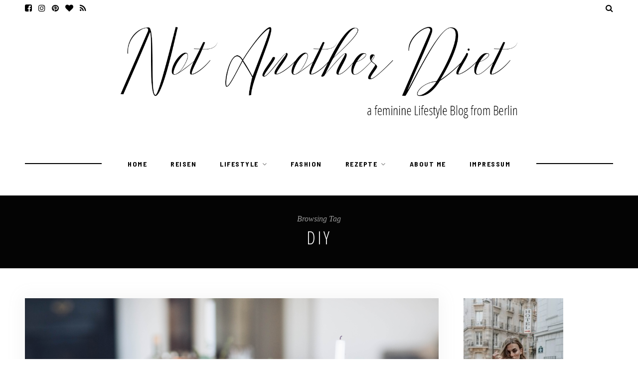

--- FILE ---
content_type: text/html; charset=UTF-8
request_url: https://notanotherdiet.de/tag/diy/
body_size: 48331
content:
<!DOCTYPE html>
<html lang="de-DE">
<head>

	<meta charset="UTF-8">
	<meta http-equiv="X-UA-Compatible" content="IE=edge">
	
		<meta name="viewport" content="width=device-width, initial-scale=1">
		
	<link rel="profile" href="http://gmpg.org/xfn/11" />
	
	<link rel="pingback" href="https://notanotherdiet.de/xmlrpc.php" />

	
	<!-- This site is optimized with the Yoast SEO plugin v14.0.4 - https://yoast.com/wordpress/plugins/seo/ -->
	<title>DIY Archive - not another diet</title>
	<meta name="robots" content="noindex, follow" />
	<meta property="og:locale" content="de_DE" />
	<meta property="og:type" content="article" />
	<meta property="og:title" content="DIY Archive - not another diet" />
	<meta property="og:url" content="https://notanotherdiet.de/tag/diy/" />
	<meta property="og:site_name" content="not another diet" />
	<meta name="twitter:card" content="summary" />
	<script type="application/ld+json" class="yoast-schema-graph">{"@context":"https://schema.org","@graph":[{"@type":"WebSite","@id":"https://notanotherdiet.de/#website","url":"https://notanotherdiet.de/","name":"not another diet","description":"a feminine lifestyle Blog from Berlin","potentialAction":[{"@type":"SearchAction","target":"https://notanotherdiet.de/?s={search_term_string}","query-input":"required name=search_term_string"}],"inLanguage":"de-DE"},{"@type":"CollectionPage","@id":"https://notanotherdiet.de/tag/diy/#webpage","url":"https://notanotherdiet.de/tag/diy/","name":"DIY Archive - not another diet","isPartOf":{"@id":"https://notanotherdiet.de/#website"},"inLanguage":"de-DE"}]}</script>
	<!-- / Yoast SEO plugin. -->


<link rel='dns-prefetch' href='//fonts.googleapis.com' />
<link rel='dns-prefetch' href='//s.w.org' />
<link href='https://fonts.gstatic.com' crossorigin rel='preconnect' />
<link rel="alternate" type="application/rss+xml" title="not another diet &raquo; Feed" href="https://notanotherdiet.de/feed/" />
<link rel="alternate" type="application/rss+xml" title="not another diet &raquo; Kommentar-Feed" href="https://notanotherdiet.de/comments/feed/" />
<link rel="alternate" type="application/rss+xml" title="not another diet &raquo; DIY Schlagwort-Feed" href="https://notanotherdiet.de/tag/diy/feed/" />
		<script type="text/javascript">
			window._wpemojiSettings = {"baseUrl":"https:\/\/s.w.org\/images\/core\/emoji\/12.0.0-1\/72x72\/","ext":".png","svgUrl":"https:\/\/s.w.org\/images\/core\/emoji\/12.0.0-1\/svg\/","svgExt":".svg","source":{"concatemoji":"https:\/\/notanotherdiet.de\/wp-includes\/js\/wp-emoji-release.min.js?ver=5.4.1"}};
			/*! This file is auto-generated */
			!function(e,a,t){var r,n,o,i,p=a.createElement("canvas"),s=p.getContext&&p.getContext("2d");function c(e,t){var a=String.fromCharCode;s.clearRect(0,0,p.width,p.height),s.fillText(a.apply(this,e),0,0);var r=p.toDataURL();return s.clearRect(0,0,p.width,p.height),s.fillText(a.apply(this,t),0,0),r===p.toDataURL()}function l(e){if(!s||!s.fillText)return!1;switch(s.textBaseline="top",s.font="600 32px Arial",e){case"flag":return!c([127987,65039,8205,9895,65039],[127987,65039,8203,9895,65039])&&(!c([55356,56826,55356,56819],[55356,56826,8203,55356,56819])&&!c([55356,57332,56128,56423,56128,56418,56128,56421,56128,56430,56128,56423,56128,56447],[55356,57332,8203,56128,56423,8203,56128,56418,8203,56128,56421,8203,56128,56430,8203,56128,56423,8203,56128,56447]));case"emoji":return!c([55357,56424,55356,57342,8205,55358,56605,8205,55357,56424,55356,57340],[55357,56424,55356,57342,8203,55358,56605,8203,55357,56424,55356,57340])}return!1}function d(e){var t=a.createElement("script");t.src=e,t.defer=t.type="text/javascript",a.getElementsByTagName("head")[0].appendChild(t)}for(i=Array("flag","emoji"),t.supports={everything:!0,everythingExceptFlag:!0},o=0;o<i.length;o++)t.supports[i[o]]=l(i[o]),t.supports.everything=t.supports.everything&&t.supports[i[o]],"flag"!==i[o]&&(t.supports.everythingExceptFlag=t.supports.everythingExceptFlag&&t.supports[i[o]]);t.supports.everythingExceptFlag=t.supports.everythingExceptFlag&&!t.supports.flag,t.DOMReady=!1,t.readyCallback=function(){t.DOMReady=!0},t.supports.everything||(n=function(){t.readyCallback()},a.addEventListener?(a.addEventListener("DOMContentLoaded",n,!1),e.addEventListener("load",n,!1)):(e.attachEvent("onload",n),a.attachEvent("onreadystatechange",function(){"complete"===a.readyState&&t.readyCallback()})),(r=t.source||{}).concatemoji?d(r.concatemoji):r.wpemoji&&r.twemoji&&(d(r.twemoji),d(r.wpemoji)))}(window,document,window._wpemojiSettings);
		</script>
		<style type="text/css">
img.wp-smiley,
img.emoji {
	display: inline !important;
	border: none !important;
	box-shadow: none !important;
	height: 1em !important;
	width: 1em !important;
	margin: 0 .07em !important;
	vertical-align: -0.1em !important;
	background: none !important;
	padding: 0 !important;
}
</style>
	<link rel='stylesheet' id='atomic-blocks-fontawesome-css'  href='https://notanotherdiet.de/wp-content/plugins/atomic-blocks/dist/assets/fontawesome/css/all.min.css?ver=1588666471' type='text/css' media='all' />
<link rel='stylesheet' id='wp-block-library-css'  href='https://notanotherdiet.de/wp-includes/css/dist/block-library/style.min.css?ver=5.4.1' type='text/css' media='all' />
<link rel='stylesheet' id='atomic-blocks-style-css-css'  href='https://notanotherdiet.de/wp-content/plugins/atomic-blocks/dist/blocks.style.build.css?ver=1588666471' type='text/css' media='all' />
<link rel='stylesheet' id='cptch_stylesheet-css'  href='https://notanotherdiet.de/wp-content/plugins/captcha/css/front_end_style.css?ver=4.4.5' type='text/css' media='all' />
<link rel='stylesheet' id='dashicons-css'  href='https://notanotherdiet.de/wp-includes/css/dashicons.min.css?ver=5.4.1' type='text/css' media='all' />
<link rel='stylesheet' id='cptch_desktop_style-css'  href='https://notanotherdiet.de/wp-content/plugins/captcha/css/desktop_style.css?ver=4.4.5' type='text/css' media='all' />
<link rel='stylesheet' id='wpos-slick-style-css'  href='https://notanotherdiet.de/wp-content/plugins/wp-responsive-recent-post-slider/assets/css/slick.css?ver=2.3' type='text/css' media='all' />
<link rel='stylesheet' id='wppsac-public-style-css'  href='https://notanotherdiet.de/wp-content/plugins/wp-responsive-recent-post-slider/assets/css/recent-post-style.css?ver=2.3' type='text/css' media='all' />
<link rel='stylesheet' id='hawthorn-style-css'  href='https://notanotherdiet.de/wp-content/themes/hawthorn/style.css?ver=5.4.1' type='text/css' media='all' />
<link rel='stylesheet' id='font-awesome-css'  href='https://notanotherdiet.de/wp-content/themes/hawthorn/css/font-awesome.min.css?ver=5.4.1' type='text/css' media='all' />
<link rel='stylesheet' id='bxslider-css'  href='https://notanotherdiet.de/wp-content/themes/hawthorn/css/jquery.bxslider.css?ver=5.4.1' type='text/css' media='all' />
<link rel='stylesheet' id='hawthorn-responsive-css'  href='https://notanotherdiet.de/wp-content/themes/hawthorn/css/responsive.css?ver=5.4.1' type='text/css' media='all' />
<link rel='stylesheet' id='hawthorn_fonts-css'  href='//fonts.googleapis.com/css?family=Barlow+Semi+Condensed%3A300%2C400%2C500%2C600%2C700%2C800%2C900%26subset%3Dlatin-ext%7CBarlow%3A400%2C400i%2C500%2C500i%2C600%2C600i%2C700%2C700i%26subset%3Dlatin-ext&#038;ver=1.0.0' type='text/css' media='all' />
<link rel='stylesheet' id='olympus-google-fonts-css'  href='https://fonts.googleapis.com/css?family=Open+Sans+Condensed%3A300%2C700%2C300i%2C700i&#038;subset=latin%2Clatin-ext%2Cgreek-ext%2Ccyrillic%2Ccyrillic-ext%2Cvietnamese%2Cgreek&#038;display=swap&#038;ver=2.0.3' type='text/css' media='all' />
<script type='text/javascript' src='https://notanotherdiet.de/wp-includes/js/jquery/jquery.js?ver=1.12.4-wp'></script>
<script type='text/javascript' src='https://notanotherdiet.de/wp-includes/js/jquery/jquery-migrate.min.js?ver=1.4.1'></script>
<script type='text/javascript' src='https://notanotherdiet.de/wp-content/themes/hawthorn/js/fitvids.js?ver%5B0%5D=jquery'></script>
<!-- This site uses the Better Analytics plugin.  https://marketplace.digitalpoint.com/better-analytics.3354/item -->
<script type='text/javascript' src='https://notanotherdiet.de/wp-content/plugins/better-analytics/js/loader.php?ver=1.2.5.js' ></script><link rel='https://api.w.org/' href='https://notanotherdiet.de/wp-json/' />
<link rel="EditURI" type="application/rsd+xml" title="RSD" href="https://notanotherdiet.de/xmlrpc.php?rsd" />
<link rel="wlwmanifest" type="application/wlwmanifest+xml" href="https://notanotherdiet.de/wp-includes/wlwmanifest.xml" /> 
<meta name="generator" content="WordPress 5.4.1" />
<style type="text/css"> .enews .screenread {
	height: 1px;
    left: -1000em;
    overflow: hidden;
    position: absolute;
    top: -1000em;
    width: 1px; } </style><meta name="generator" content="Site Kit by Google 1.7.1" />    <style type="text/css">
	
		#header { padding-top:5px; }		#header { padding-bottom:20px; }				
		body { background-color:#ffffff; }												
		#header { background-color:#ffffff; }																										
		#navigation, #nav-wrapper .menu { background-color:#ffffff; }						#nav-wrapper .menu li a:hover { color:#848484; }								#nav-wrapper ul.menu ul a, #nav-wrapper .menu ul ul a { background-color:#1e2832; }		#nav-wrapper > .menu > li > .sub-menu:before {border-bottom: 6px solid #1e2832;} 		#nav-wrapper ul.menu ul a, #nav-wrapper .menu ul ul a { border-color:#1e2832; }				#nav-wrapper ul.menu ul a:hover, #nav-wrapper .menu ul ul a:hover { background-color:#000000; }				
																						
		.feat-item { background-color:#000000; }								
																				
		.post-header h2 a, .post-header h1, .grid-item .post-header h2 a { color:#000000; }		.post-header .cat a, .short-header .cat a { color:#dda433; }										.widget .tagcloud a, .post-tags a { color:#ddad66; }																						#respond #submit:hover { background:#877f7f; }				
																						
								.footer-widgets .widget p a { color:#f48691; }												.footer-social a:hover { color:#f48691; }		.footer-social a:hover i { color:#f48691; }						.footer-text p.madewidth i { color:#f48691; }						
														
		a, .woocommerce .star-rating { color:#e08611; }									
										
				
    </style>
    	<!-- Fonts Plugin CSS - https://fontsplugin.com/ -->
	<style>
		body, #content, .entry-content, .post-content, .page-content, .post-excerpt, .entry-summary, .entry-excerpt, .widget-area, .widget, .sidebar, #sidebar, footer, .footer, #footer, .site-footer {
font-family: "Open Sans Condensed";
 }
#site-title, .site-title, #site-title a, .site-title a, .entry-title, .entry-title a, h1, h2, h3, h4, h5, h6, .widget-title {
font-family: "Open Sans Condensed";
 }
button, input, select, textarea {
font-family: "Open Sans Condensed";
 }
.menu, .page_item a, .menu-item a {
font-family: "Open Sans Condensed";
 }
.entry-content, .entry-content p, .post-content, .page-content, .post-excerpt, .entry-summary, .entry-excerpt, .excerpt, .excerpt p {
font-family: "Open Sans Condensed";
 }
.entry-title, .entry-title a, .post-title, .post-title a, .page-title, .entry-content h1, #content h1 {
font-family: "Open Sans Condensed";
 }
.entry-content h2, .post-content h2, .page-content h2, #content h2 {
font-family: "Open Sans Condensed";
 }
.entry-content h3, .post-content h3, .page-content h3, #content h3 {
font-family: "Open Sans Condensed";
 }
.entry-content h4, .post-content h4, .page-content h4, #content h4 {
font-family: "Open Sans Condensed";
 }
.entry-content h5, .post-content h5, .page-content h5, #content h5 {
font-family: "Open Sans Condensed";
 }
.entry-content h6, .post-content h6, .page-content h6, #content h6 {
font-family: "Open Sans Condensed";
 }
.widget-title, .widget-area h1, .widget-area h2, .widget-area h3, .widget-area h4, .widgets-area h5, .widget-area h6 {
font-family: "Open Sans Condensed";
 }
.widget-area, .widget, .sidebar, #sidebar {
font-family: "Open Sans Condensed";
 }
footer h1, footer h2, footer h3, footer h4, footer h5, footer h6,
												.footer h1, .footer h2, .footer h3, .footer h4, .footer h5, .footer h6
												#footer h1, #footer h2, #footer h3, #footer h4, #footer h5, #footer h6 {
font-family: "Open Sans Condensed";
 }
footer, #footer, .footer, .site-footer {
font-family: "Open Sans Condensed";
 }
	</style>
	<!-- Fonts Plugin CSS -->
		
</head>

<body class="archive tag tag-diy tag-91">
	
	<div id="mobile-top">
		
		<div id="slick-mobile-menu"></div>
		
		<div id="mobile-top-right">
		
			<div id="mobile-top-misc">
								<div class="mobile-top-search">
					<a href="#"><i class="fa fa-search"></i></a>
				</div>
				<div class="mobile-show-search">
					<form role="search" method="get" class="searchform" action="https://notanotherdiet.de/">
	<input type="text" placeholder="Search here..." name="s" class="s" />
	<i class="fa fa-search search-icon"></i>
</form>					<a href="#" class="close-search"><i class="fa fa-close"></i></a>
				</div>
								
							</div>
		
						<div id="mobile-top-social">
					<a href="http://facebook.com/notanotherdiet.de/" target="_blank"><i class="fa fa-facebook-square"></i></a>		<a href="http://instagram.com/not_another_diet/" target="_blank"><i class="fa fa-instagram"></i></a>	<a href="http://pinterest.com/notanotherdiet/pins/" target="_blank"><i class="fa fa-pinterest"></i></a>	<a href="http://bloglovin.com/blogs/not-another-diet-14917373" target="_blank"><i class="fa fa-heart"></i></a>									<a href="http://feeds.feedburner.com/notanotherdiet/cati" target="_blank"><i class="fa fa-rss"></i></a>			</div>
						
		</div>
		
	</div>
	
	<div id="header-mobile-wrapper">
	
	<header id="header">
	
		<div class="sp-container">
		
			<div class="sp-row">
			
				<div class="sp-col-12">
					
										<div id="top-social">
							<a href="http://facebook.com/notanotherdiet.de/" target="_blank"><i class="fa fa-facebook-square"></i></a>		<a href="http://instagram.com/not_another_diet/" target="_blank"><i class="fa fa-instagram"></i></a>	<a href="http://pinterest.com/notanotherdiet/pins/" target="_blank"><i class="fa fa-pinterest"></i></a>	<a href="http://bloglovin.com/blogs/not-another-diet-14917373" target="_blank"><i class="fa fa-heart"></i></a>									<a href="http://feeds.feedburner.com/notanotherdiet/cati" target="_blank"><i class="fa fa-rss"></i></a>					</div>
										
					<div id="logo">
													
															<h2><a href="https://notanotherdiet.de/"><img src="http://notanotherdiet.de/wp-content/uploads/2019/06/Blog-Logo-Not-Another-Diet.png" alt="not another diet" /></a></h2>
														
											</div>
					
					<div id="top-misc">
					
												<div class="desk-top-search">
							<a href="#"><i class="fa fa-search"></i></a>
						</div>
						<div class="desk-show-search">
							<form role="search" method="get" class="searchform" action="https://notanotherdiet.de/">
	<input type="text" placeholder="Search here..." name="s" class="s" />
	<i class="fa fa-search search-icon"></i>
</form>							<a href="#" class="close-search"><i class="fa fa-close"></i></a>
						</div>
												
						
					</div>
					
				</div>
				
			</div>
			
		</div>
		
	</header>
	</div>
	
	<nav id="navigation">
	
		<div class="sp-container">
		
			<div class="sp-row">
			
				<div class="sp-col-12">
				
					<div id="nav-wrapper">
						
						<ul id="menu-header-menu" class="menu"><li id="menu-item-6374" class="menu-item menu-item-type-custom menu-item-object-custom menu-item-home menu-item-6374"><a href="http://notanotherdiet.de/">Home</a></li>
<li id="menu-item-5399" class="menu-item menu-item-type-taxonomy menu-item-object-category menu-item-5399"><a href="https://notanotherdiet.de/reisen/">Reisen</a></li>
<li id="menu-item-4729" class="menu-item menu-item-type-taxonomy menu-item-object-category menu-item-has-children menu-item-4729"><a href="https://notanotherdiet.de/lifestyle/">Lifestyle</a>
<ul class="sub-menu">
	<li id="menu-item-8089" class="menu-item menu-item-type-taxonomy menu-item-object-category menu-item-8089"><a href="https://notanotherdiet.de/lifestyle/beauty/">Beauty</a></li>
	<li id="menu-item-6517" class="menu-item menu-item-type-taxonomy menu-item-object-category menu-item-6517"><a href="https://notanotherdiet.de/life/thoughts/">Thoughts</a></li>
	<li id="menu-item-6512" class="menu-item menu-item-type-taxonomy menu-item-object-category menu-item-6512"><a href="https://notanotherdiet.de/hochzeit/">Hochzeit</a></li>
</ul>
</li>
<li id="menu-item-6513" class="menu-item menu-item-type-taxonomy menu-item-object-category menu-item-6513"><a href="https://notanotherdiet.de/lifestyle/fashion/">Fashion</a></li>
<li id="menu-item-4735" class="menu-item menu-item-type-taxonomy menu-item-object-category menu-item-has-children menu-item-4735"><a href="https://notanotherdiet.de/rezepte/">Rezepte</a>
<ul class="sub-menu">
	<li id="menu-item-4736" class="menu-item menu-item-type-taxonomy menu-item-object-category menu-item-4736"><a href="https://notanotherdiet.de/rezepte/fruehstueck/">Frühstück</a></li>
	<li id="menu-item-4738" class="menu-item menu-item-type-taxonomy menu-item-object-category menu-item-4738"><a href="https://notanotherdiet.de/rezepte/fisch/">Fisch</a></li>
	<li id="menu-item-4741" class="menu-item menu-item-type-taxonomy menu-item-object-category menu-item-4741"><a href="https://notanotherdiet.de/rezepte/salate/">Salat</a></li>
	<li id="menu-item-4739" class="menu-item menu-item-type-taxonomy menu-item-object-category menu-item-4739"><a href="https://notanotherdiet.de/rezepte/suesses/">Süßes</a></li>
</ul>
</li>
<li id="menu-item-7736" class="menu-item menu-item-type-post_type menu-item-object-page menu-item-7736"><a href="https://notanotherdiet.de/ueber-mich-cati-autorin-blog/">About me</a></li>
<li id="menu-item-8795" class="menu-item menu-item-type-post_type menu-item-object-page menu-item-8795"><a href="https://notanotherdiet.de/impressum/">Impressum</a></li>
</ul>						
					</div>
					
				</div>
				
			</div>
			
		</div>
		
	</nav>	
	<div class="archive-box">
		<div class="sp-container">
			<div class="sp-row">
				<div class="sp-col-12">
					<span>Browsing Tag</span>
					<h1>DIY</h1>
									</div>
			</div>
		</div>
	</div>
	
	<div class="sp-container content">
	
		<div class="sp-row">
		
			<div id="main" >
			
				<div class="sp-row post-layout full-grid">
				
									
										
													<div class="sp-col-12">
<article id="post-7272" class="normal post post-7272 type-post status-publish format-standard has-post-thumbnail hentry category-diy tag-deko tag-dekoration tag-diy">
	
		
							<div class="post-img">
									<a href="https://notanotherdiet.de/festliche-tisch-dekoration-mit-eukalytus/"><img width="6720" height="4480" src="https://notanotherdiet.de/wp-content/uploads/2017/12/IMG_3317-2.jpg" class="attachment- size- wp-post-image" alt="Festliche Tisch Dekoration mit Eukalyptus" srcset="https://notanotherdiet.de/wp-content/uploads/2017/12/IMG_3317-2.jpg 6720w, https://notanotherdiet.de/wp-content/uploads/2017/12/IMG_3317-2-300x200.jpg 300w, https://notanotherdiet.de/wp-content/uploads/2017/12/IMG_3317-2-768x512.jpg 768w, https://notanotherdiet.de/wp-content/uploads/2017/12/IMG_3317-2-1024x683.jpg 1024w, https://notanotherdiet.de/wp-content/uploads/2017/12/IMG_3317-2-200x133.jpg 200w, https://notanotherdiet.de/wp-content/uploads/2017/12/IMG_3317-2-400x267.jpg 400w, https://notanotherdiet.de/wp-content/uploads/2017/12/IMG_3317-2-100x67.jpg 100w" sizes="(max-width: 6720px) 100vw, 6720px" /></a>
							</div>
						
		
	<div class="post-header ">
		
				<span class="cat"><a href="https://notanotherdiet.de/diy/" rel="category tag">DIY</a></span>
				
					<h2 class="entry-title"><a href="https://notanotherdiet.de/festliche-tisch-dekoration-mit-eukalytus/">Festliche Tisch Dekoration mit Eukalyptus</a></h2>
				
				<span class="sp-date"><a href="https://notanotherdiet.de/festliche-tisch-dekoration-mit-eukalytus/"><span class="updated published">11. Dezember 2017</span></a></span>
				
	</div>
	
	<div class="post-entry is-excerpt">
		
				
							
								<p>Ich liebe Dinnerpartys. Wir laden regelmäßig dazu ein und dann muss es einfach auch eine schöne festliche Tisch Dekoration haben. Das ist mir nicht nur an&hellip;</p>
								
					
				
				
				
	</div>
	
		<div class="post-meta">
	
		<div class="sp-row">
			
						
						
						
				<div class="sp-col-6 left col-meta-share">
			<div class="meta-share">
				<a target="_blank" href="https://www.facebook.com/sharer/sharer.php?u=https://notanotherdiet.de/festliche-tisch-dekoration-mit-eukalytus/"><i class="fa fa-facebook"></i></a>				<a target="_blank" href="https://twitter.com/intent/tweet?text=Check%20out%20this%20article:%20Festliche+Tisch+Dekoration+mit+Eukalyptus&url=https://notanotherdiet.de/festliche-tisch-dekoration-mit-eukalytus/"><i class="fa fa-twitter"></i></a>								<a data-pin-do="none" target="_blank" href="https://pinterest.com/pin/create/button/?url=https://notanotherdiet.de/festliche-tisch-dekoration-mit-eukalytus/&media=https://notanotherdiet.de/wp-content/uploads/2017/12/IMG_3317-2.jpg&description=Festliche+Tisch+Dekoration+mit+Eukalyptus"><i class="fa fa-pinterest"></i></a>				<a target="_blank" href="https://plus.google.com/share?url=https://notanotherdiet.de/festliche-tisch-dekoration-mit-eukalytus/"><i class="fa fa-google-plus"></i></a>					
			</div>
		</div>
			
					
						
						<div class="sp-col-6 col-meta-comments">
				<div class="meta-comments">
					<a href="https://notanotherdiet.de/festliche-tisch-dekoration-mit-eukalytus/#respond"><span class="by comment-counter">0</span> <span class="comments-text">Comments</span></a>
				</div>
			</div>
						
		</div>
		
	</div>
	
</article>
</div>

<!-- Display Related Posts -->
	


	
<!-- Display Post Pagination -->
											
						
				
								
										
													<div class="sp-col-6">
<article id="post-6323" class="grid-item post post-6323 type-post status-publish format-standard has-post-thumbnail hentry category-diy category-hochzeit tag-basteln tag-deko tag-dekoration tag-diy tag-hochzeit tag-selbstgemacht tag-wedding">

	<div class="post-img">
				<a href="https://notanotherdiet.de/diy-inspiration-fuer-die-hochzeitsdeko/"><img width="520" height="347" src="https://notanotherdiet.de/wp-content/uploads/2017/09/mh170527_0317.jpg" class="attachment-hawthorn-grid-thumb size-hawthorn-grid-thumb wp-post-image" alt="Hochzeitsdeko" srcset="https://notanotherdiet.de/wp-content/uploads/2017/09/mh170527_0317.jpg 4062w, https://notanotherdiet.de/wp-content/uploads/2017/09/mh170527_0317-300x200.jpg 300w, https://notanotherdiet.de/wp-content/uploads/2017/09/mh170527_0317-768x512.jpg 768w, https://notanotherdiet.de/wp-content/uploads/2017/09/mh170527_0317-1024x683.jpg 1024w, https://notanotherdiet.de/wp-content/uploads/2017/09/mh170527_0317-200x133.jpg 200w, https://notanotherdiet.de/wp-content/uploads/2017/09/mh170527_0317-400x267.jpg 400w, https://notanotherdiet.de/wp-content/uploads/2017/09/mh170527_0317-100x67.jpg 100w" sizes="(max-width: 520px) 100vw, 520px" /></a>
			</div>
	
	
	<div class="post-header">
				<span class="cat"><a href="https://notanotherdiet.de/diy/" rel="category tag">DIY</a><span>&#8226;</span> <a href="https://notanotherdiet.de/hochzeit/" rel="category tag">Hochzeit</a></span>
				
		<h2 class="entry-title"><a href="https://notanotherdiet.de/diy-inspiration-fuer-die-hochzeitsdeko/">DIY &#8211; Inspiration für die Hochzeitsdeko</a></h2>
		
				<span class="sp-date"><span class="updated published">12. September 2017</span></span>
			</div>
	
</article>
</div>											
						
				
								
										
													<div class="sp-col-6">
<article id="post-5503" class="grid-item post post-5503 type-post status-publish format-standard has-post-thumbnail hentry category-hochzeit tag-dekoration tag-diy tag-hochzeit tag-selbstgemacht tag-wedding">

	<div class="post-img">
				<a href="https://notanotherdiet.de/wedding-update-eine-woche-bis-zum-ja-wort/"><img width="520" height="347" src="https://notanotherdiet.de/wp-content/uploads/2017/07/mh170527_0308.jpg" class="attachment-hawthorn-grid-thumb size-hawthorn-grid-thumb wp-post-image" alt="Wedding Update Not Another Diet" srcset="https://notanotherdiet.de/wp-content/uploads/2017/07/mh170527_0308.jpg 4077w, https://notanotherdiet.de/wp-content/uploads/2017/07/mh170527_0308-300x200.jpg 300w, https://notanotherdiet.de/wp-content/uploads/2017/07/mh170527_0308-768x512.jpg 768w, https://notanotherdiet.de/wp-content/uploads/2017/07/mh170527_0308-1024x683.jpg 1024w" sizes="(max-width: 520px) 100vw, 520px" /></a>
			</div>
	
	
	<div class="post-header">
				<span class="cat"><a href="https://notanotherdiet.de/hochzeit/" rel="category tag">Hochzeit</a></span>
				
		<h2 class="entry-title"><a href="https://notanotherdiet.de/wedding-update-eine-woche-bis-zum-ja-wort/">Wedding Update — Eine Woche bis zum JA-Wort</a></h2>
		
				<span class="sp-date"><span class="updated published">19. Juli 2017</span></span>
			</div>
	
</article>
</div>											
						
				
								
										
													<div class="sp-col-6">
<article id="post-4965" class="grid-item post post-4965 type-post status-publish format-standard has-post-thumbnail hentry category-lifestyle category-reisen tag-diy tag-freebie tag-pdf tag-reise tag-reisen tag-traveling tag-travels tag-urlaub">

	<div class="post-img">
				<a href="https://notanotherdiet.de/packliste-fur-den-sommerurlaub/"><img width="520" height="293" src="https://notanotherdiet.de/wp-content/uploads/2017/07/0379E584-E44F-4C27-9D12-1017BADBCF32.jpg" class="attachment-hawthorn-grid-thumb size-hawthorn-grid-thumb wp-post-image" alt="Packlist für den Sommerurlaub" srcset="https://notanotherdiet.de/wp-content/uploads/2017/07/0379E584-E44F-4C27-9D12-1017BADBCF32.jpg 5264w, https://notanotherdiet.de/wp-content/uploads/2017/07/0379E584-E44F-4C27-9D12-1017BADBCF32-300x169.jpg 300w, https://notanotherdiet.de/wp-content/uploads/2017/07/0379E584-E44F-4C27-9D12-1017BADBCF32-768x432.jpg 768w, https://notanotherdiet.de/wp-content/uploads/2017/07/0379E584-E44F-4C27-9D12-1017BADBCF32-1024x576.jpg 1024w" sizes="(max-width: 520px) 100vw, 520px" /></a>
			</div>
	
	
	<div class="post-header">
				<span class="cat"><a href="https://notanotherdiet.de/lifestyle/" rel="category tag">Lifestyle</a><span>&#8226;</span> <a href="https://notanotherdiet.de/reisen/" rel="category tag">Reisen</a></span>
				
		<h2 class="entry-title"><a href="https://notanotherdiet.de/packliste-fur-den-sommerurlaub/">Ab ans Meer &#8211; Packliste für den Sommerurlaub (inkl. Freebie)</a></h2>
		
				<span class="sp-date"><span class="updated published">17. Juli 2017</span></span>
			</div>
	
</article>
</div>											
						
				
								
										
													<div class="sp-col-6">
<article id="post-5148" class="grid-item post post-5148 type-post status-publish format-standard has-post-thumbnail hentry category-diy tag-basteln tag-deko tag-dekoration tag-diy tag-easter tag-lifehack tag-ostern tag-paleo-fruehstueck tag-selbstgemacht">

	<div class="post-img">
				<a href="https://notanotherdiet.de/oster-diy-eierbecher-aus-beton-zum-selbermachen/"><img width="520" height="325" src="https://notanotherdiet.de/wp-content/uploads/2017/04/Eierbecher-dyi.jpg" class="attachment-hawthorn-grid-thumb size-hawthorn-grid-thumb wp-post-image" alt="Eierbecher aus Beton" srcset="https://notanotherdiet.de/wp-content/uploads/2017/04/Eierbecher-dyi.jpg 4565w, https://notanotherdiet.de/wp-content/uploads/2017/04/Eierbecher-dyi-300x187.jpg 300w, https://notanotherdiet.de/wp-content/uploads/2017/04/Eierbecher-dyi-768x480.jpg 768w, https://notanotherdiet.de/wp-content/uploads/2017/04/Eierbecher-dyi-1024x640.jpg 1024w" sizes="(max-width: 520px) 100vw, 520px" /></a>
			</div>
	
	
	<div class="post-header">
				<span class="cat"><a href="https://notanotherdiet.de/diy/" rel="category tag">DIY</a></span>
				
		<h2 class="entry-title"><a href="https://notanotherdiet.de/oster-diy-eierbecher-aus-beton-zum-selbermachen/">Oster DIY &#8211; Eierbecher aus Beton zum Selbermachen</a></h2>
		
				<span class="sp-date"><span class="updated published">13. April 2017</span></span>
			</div>
	
</article>
</div>											
						
				
									
						<div class="sp-col-12">
		<div class="hawthorn-pagination">
			
			<div class="older"><a href="https://notanotherdiet.de/tag/diy/page/2/" >Older Posts <i class="fa fa-angle-right"></i></a></div>
			<div class="newer"></div>
			
		</div>
	</div>
					
					
								
				</div>
				
			</div>
	
<aside id="sidebar">
	
	<div id="media_image-8" class="widget widget_media_image"><a href="http://notanotherdiet.de/ueber-mich-cati-autorin-blog/"><img width="200" height="300" src="https://notanotherdiet.de/wp-content/uploads/2019/03/DSC3491-2-200x300.jpg" class="image wp-image-8443  attachment-medium size-medium" alt="" style="max-width: 100%; height: auto;" srcset="https://notanotherdiet.de/wp-content/uploads/2019/03/DSC3491-2-200x300.jpg 200w, https://notanotherdiet.de/wp-content/uploads/2019/03/DSC3491-2-768x1152.jpg 768w, https://notanotherdiet.de/wp-content/uploads/2019/03/DSC3491-2-683x1024.jpg 683w" sizes="(max-width: 200px) 100vw, 200px" /></a></div><div id="search-15" class="widget widget_search"><form role="search" method="get" class="searchform" action="https://notanotherdiet.de/">
	<input type="text" placeholder="Search here..." name="s" class="s" />
	<i class="fa fa-search search-icon"></i>
</form></div><div id="hawthorn_social_widget-4" class="widget hawthorn_social_widget"><h4 class="widget-title">Subscribe &#038; Follow</h4>		
			<div class="social-widget">
				<a href="http://facebook.com/notanotherdiet.de/" target="_blank"><i class="fa fa-facebook"></i></a>								<a href="http://instagram.com/not_another_diet/" target="_blank"><i class="fa fa-instagram"></i></a>				<a href="http://pinterest.com/notanotherdiet/pins/" target="_blank"><i class="fa fa-pinterest"></i></a>				<a href="http://bloglovin.com/blogs/not-another-diet-14917373" target="_blank"><i class="fa fa-heart"></i></a>																																							</div>
			
			
		</div><div id="hawthorn_latest_news_widget-2" class="widget hawthorn_latest_news_widget"><h4 class="widget-title">Latest Posts</h4>			
											
								<div class="side-pop list">
					
					<div class="side-pop-img">
												<a href="https://notanotherdiet.de/4-tipps-um-besser-einzuschlafen/"><img width="520" height="380" src="https://notanotherdiet.de/wp-content/uploads/2019/12/IMG_9476-520x380.jpg" class="attachment-hawthorn-grid-thumb size-hawthorn-grid-thumb wp-post-image" alt="4 Tipps, um besser einzuschlafen" /></a>
																	</div>
					
					<div class="side-pop-content">
						<h4><a href="https://notanotherdiet.de/4-tipps-um-besser-einzuschlafen/">4 Tipps, um besser einzuschlafen</a></h4>
						<span class="sp-date">2. Dezember 2019</span>					</div>
				
				</div>
							
											
								<div class="side-pop list">
					
					<div class="side-pop-img">
												<a href="https://notanotherdiet.de/wellness-at-its-finest-auf-sylt/"><img width="520" height="380" src="https://notanotherdiet.de/wp-content/uploads/2019/11/2510-37-520x380.jpg" class="attachment-hawthorn-grid-thumb size-hawthorn-grid-thumb wp-post-image" alt="Wellness at its finest auf Sylt" /></a>
																	</div>
					
					<div class="side-pop-content">
						<h4><a href="https://notanotherdiet.de/wellness-at-its-finest-auf-sylt/">Wellness at its finest auf Sylt</a></h4>
						<span class="sp-date">12. November 2019</span>					</div>
				
				</div>
							
											
								<div class="side-pop list">
					
					<div class="side-pop-img">
												<a href="https://notanotherdiet.de/schuh-trend-chunky-sneaker/"><img width="304" height="380" src="https://notanotherdiet.de/wp-content/uploads/2019/09/DSC3046-2.jpg" class="attachment-hawthorn-grid-thumb size-hawthorn-grid-thumb wp-post-image" alt="Schuh Trend Chunky Sneaker" srcset="https://notanotherdiet.de/wp-content/uploads/2019/09/DSC3046-2.jpg 1080w, https://notanotherdiet.de/wp-content/uploads/2019/09/DSC3046-2-300x375.jpg 300w, https://notanotherdiet.de/wp-content/uploads/2019/09/DSC3046-2-350x438.jpg 350w" sizes="(max-width: 304px) 100vw, 304px" /></a>
																	</div>
					
					<div class="side-pop-content">
						<h4><a href="https://notanotherdiet.de/schuh-trend-chunky-sneaker/">Schuh Trend Chunky Sneaker</a></h4>
						<span class="sp-date">22. September 2019</span>					</div>
				
				</div>
							
											
								<div class="side-pop list">
					
					<div class="side-pop-img">
												<a href="https://notanotherdiet.de/vintage-princess-fuer-mehr-second-hand-mode/"><img width="253" height="380" src="https://notanotherdiet.de/wp-content/uploads/2019/07/IMG_6728.jpg" class="attachment-hawthorn-grid-thumb size-hawthorn-grid-thumb wp-post-image" alt="Vintage Online Shopping" srcset="https://notanotherdiet.de/wp-content/uploads/2019/07/IMG_6728.jpg 4480w, https://notanotherdiet.de/wp-content/uploads/2019/07/IMG_6728-300x450.jpg 300w, https://notanotherdiet.de/wp-content/uploads/2019/07/IMG_6728-1440x2160.jpg 1440w, https://notanotherdiet.de/wp-content/uploads/2019/07/IMG_6728-800x1200.jpg 800w" sizes="(max-width: 253px) 100vw, 253px" /></a>
																	</div>
					
					<div class="side-pop-content">
						<h4><a href="https://notanotherdiet.de/vintage-princess-fuer-mehr-second-hand-mode/">Vintage Princess // Für mehr Second Hand Mode</a></h4>
						<span class="sp-date">29. Juli 2019</span>					</div>
				
				</div>
							
											
								<div class="side-pop list">
					
					<div class="side-pop-img">
												<a href="https://notanotherdiet.de/warum-du-ab-sofort-auf-eine-elektrische-zahnbuerste-umsteigen-solltest-philips-sonicare-diamond-clean/"><img width="237" height="380" src="https://notanotherdiet.de/wp-content/uploads/2019/07/IMG_2294.jpg" class="attachment-hawthorn-grid-thumb size-hawthorn-grid-thumb wp-post-image" alt="" srcset="https://notanotherdiet.de/wp-content/uploads/2019/07/IMG_2294.jpg 3438w, https://notanotherdiet.de/wp-content/uploads/2019/07/IMG_2294-300x480.jpg 300w, https://notanotherdiet.de/wp-content/uploads/2019/07/IMG_2294-1440x2304.jpg 1440w, https://notanotherdiet.de/wp-content/uploads/2019/07/IMG_2294-800x1280.jpg 800w" sizes="(max-width: 237px) 100vw, 237px" /></a>
																	</div>
					
					<div class="side-pop-content">
						<h4><a href="https://notanotherdiet.de/warum-du-ab-sofort-auf-eine-elektrische-zahnbuerste-umsteigen-solltest-philips-sonicare-diamond-clean/">Warum Du jetzt auf eine elektrische Zahnbürste umsteigen solltest //Philips Sonicare Diamond Clean</a></h4>
						<span class="sp-date">13. Juli 2019</span>					</div>
				
				</div>
							
									</div>						
		<div id="calendar-6" class="widget widget_calendar"><div id="calendar_wrap" class="calendar_wrap"><table id="wp-calendar" class="wp-calendar-table">
	<caption>Januar 2026</caption>
	<thead>
	<tr>
		<th scope="col" title="Montag">M</th>
		<th scope="col" title="Dienstag">D</th>
		<th scope="col" title="Mittwoch">M</th>
		<th scope="col" title="Donnerstag">D</th>
		<th scope="col" title="Freitag">F</th>
		<th scope="col" title="Samstag">S</th>
		<th scope="col" title="Sonntag">S</th>
	</tr>
	</thead>
	<tbody>
	<tr>
		<td colspan="3" class="pad">&nbsp;</td><td>1</td><td>2</td><td>3</td><td>4</td>
	</tr>
	<tr>
		<td>5</td><td>6</td><td>7</td><td>8</td><td>9</td><td>10</td><td>11</td>
	</tr>
	<tr>
		<td>12</td><td>13</td><td>14</td><td>15</td><td>16</td><td>17</td><td>18</td>
	</tr>
	<tr>
		<td>19</td><td>20</td><td>21</td><td>22</td><td>23</td><td>24</td><td id="today">25</td>
	</tr>
	<tr>
		<td>26</td><td>27</td><td>28</td><td>29</td><td>30</td><td>31</td>
		<td class="pad" colspan="1">&nbsp;</td>
	</tr>
	</tbody>
	</table><nav aria-label="Vorherige und nächste Monate" class="wp-calendar-nav">
		<span class="wp-calendar-nav-prev"><a href="https://notanotherdiet.de/2019/12/">&laquo; Dez</a></span>
		<span class="pad">&nbsp;</span>
		<span class="wp-calendar-nav-next">&nbsp;</span>
	</nav></div></div><div id="tag_cloud-8" class="widget widget_tag_cloud"><h4 class="widget-title">Schlagwörter</h4><div class="tagcloud"><a href="https://notanotherdiet.de/tag/bali/" class="tag-cloud-link tag-link-115 tag-link-position-1" style="font-size: 10.1pt;" aria-label="Bali (3 Einträge)">Bali</a>
<a href="https://notanotherdiet.de/tag/basteln/" class="tag-cloud-link tag-link-105 tag-link-position-2" style="font-size: 10.1pt;" aria-label="Basteln (3 Einträge)">Basteln</a>
<a href="https://notanotherdiet.de/tag/beauty/" class="tag-cloud-link tag-link-89 tag-link-position-3" style="font-size: 13.25pt;" aria-label="Beauty (5 Einträge)">Beauty</a>
<a href="https://notanotherdiet.de/tag/berlin/" class="tag-cloud-link tag-link-165 tag-link-position-4" style="font-size: 10.1pt;" aria-label="Berlin (3 Einträge)">Berlin</a>
<a href="https://notanotherdiet.de/tag/bio/" class="tag-cloud-link tag-link-9 tag-link-position-5" style="font-size: 15.35pt;" aria-label="Bio (7 Einträge)">Bio</a>
<a href="https://notanotherdiet.de/tag/cleaneating/" class="tag-cloud-link tag-link-20 tag-link-position-6" style="font-size: 21.125pt;" aria-label="Cleaneating (16 Einträge)">Cleaneating</a>
<a href="https://notanotherdiet.de/tag/deko/" class="tag-cloud-link tag-link-107 tag-link-position-7" style="font-size: 11.85pt;" aria-label="Deko (4 Einträge)">Deko</a>
<a href="https://notanotherdiet.de/tag/dekoration/" class="tag-cloud-link tag-link-106 tag-link-position-8" style="font-size: 13.25pt;" aria-label="Dekoration (5 Einträge)">Dekoration</a>
<a href="https://notanotherdiet.de/tag/diy/" class="tag-cloud-link tag-link-91 tag-link-position-9" style="font-size: 14.475pt;" aria-label="DIY (6 Einträge)">DIY</a>
<a href="https://notanotherdiet.de/tag/eat-clean/" class="tag-cloud-link tag-link-70 tag-link-position-10" style="font-size: 14.475pt;" aria-label="Eat Clean (6 Einträge)">Eat Clean</a>
<a href="https://notanotherdiet.de/tag/gedanken/" class="tag-cloud-link tag-link-125 tag-link-position-11" style="font-size: 10.1pt;" aria-label="Gedanken (3 Einträge)">Gedanken</a>
<a href="https://notanotherdiet.de/tag/gemuese/" class="tag-cloud-link tag-link-7 tag-link-position-12" style="font-size: 11.85pt;" aria-label="Gemüse (4 Einträge)">Gemüse</a>
<a href="https://notanotherdiet.de/tag/gesund/" class="tag-cloud-link tag-link-72 tag-link-position-13" style="font-size: 21.125pt;" aria-label="Gesund (16 Einträge)">Gesund</a>
<a href="https://notanotherdiet.de/tag/glutenfrei/" class="tag-cloud-link tag-link-41 tag-link-position-14" style="font-size: 21.65pt;" aria-label="Glutenfrei (17 Einträge)">Glutenfrei</a>
<a href="https://notanotherdiet.de/tag/healthy/" class="tag-cloud-link tag-link-74 tag-link-position-15" style="font-size: 22pt;" aria-label="Healthy (18 Einträge)">Healthy</a>
<a href="https://notanotherdiet.de/tag/hochzeit/" class="tag-cloud-link tag-link-96 tag-link-position-16" style="font-size: 17.8pt;" aria-label="Hochzeit (10 Einträge)">Hochzeit</a>
<a href="https://notanotherdiet.de/tag/karriere/" class="tag-cloud-link tag-link-190 tag-link-position-17" style="font-size: 10.1pt;" aria-label="Karriere (3 Einträge)">Karriere</a>
<a href="https://notanotherdiet.de/tag/lifestyle/" class="tag-cloud-link tag-link-86 tag-link-position-18" style="font-size: 21.125pt;" aria-label="Lifestyle (16 Einträge)">Lifestyle</a>
<a href="https://notanotherdiet.de/tag/look/" class="tag-cloud-link tag-link-129 tag-link-position-19" style="font-size: 18.5pt;" aria-label="Look (11 Einträge)">Look</a>
<a href="https://notanotherdiet.de/tag/lookbook/" class="tag-cloud-link tag-link-160 tag-link-position-20" style="font-size: 18.5pt;" aria-label="Lookbook (11 Einträge)">Lookbook</a>
<a href="https://notanotherdiet.de/tag/lowcarb/" class="tag-cloud-link tag-link-68 tag-link-position-21" style="font-size: 16.225pt;" aria-label="Lowcarb (8 Einträge)">Lowcarb</a>
<a href="https://notanotherdiet.de/tag/ootd/" class="tag-cloud-link tag-link-133 tag-link-position-22" style="font-size: 17.1pt;" aria-label="OOTD (9 Einträge)">OOTD</a>
<a href="https://notanotherdiet.de/tag/outfit/" class="tag-cloud-link tag-link-148 tag-link-position-23" style="font-size: 18.5pt;" aria-label="Outfit (11 Einträge)">Outfit</a>
<a href="https://notanotherdiet.de/tag/paleo/" class="tag-cloud-link tag-link-62 tag-link-position-24" style="font-size: 21.125pt;" aria-label="Paleo (16 Einträge)">Paleo</a>
<a href="https://notanotherdiet.de/tag/paleo-brot/" class="tag-cloud-link tag-link-40 tag-link-position-25" style="font-size: 8pt;" aria-label="Paleo Brot (2 Einträge)">Paleo Brot</a>
<a href="https://notanotherdiet.de/tag/paleo-diaet/" class="tag-cloud-link tag-link-5 tag-link-position-26" style="font-size: 14.475pt;" aria-label="Paleo Diät (6 Einträge)">Paleo Diät</a>
<a href="https://notanotherdiet.de/tag/paleo-fruehstueck/" class="tag-cloud-link tag-link-39 tag-link-position-27" style="font-size: 18.5pt;" aria-label="Paleo Frühstück (11 Einträge)">Paleo Frühstück</a>
<a href="https://notanotherdiet.de/tag/personal-style/" class="tag-cloud-link tag-link-136 tag-link-position-28" style="font-size: 17.8pt;" aria-label="Personal Style (10 Einträge)">Personal Style</a>
<a href="https://notanotherdiet.de/tag/raw/" class="tag-cloud-link tag-link-44 tag-link-position-29" style="font-size: 13.25pt;" aria-label="Raw (5 Einträge)">Raw</a>
<a href="https://notanotherdiet.de/tag/reise/" class="tag-cloud-link tag-link-109 tag-link-position-30" style="font-size: 17.8pt;" aria-label="Reise (10 Einträge)">Reise</a>
<a href="https://notanotherdiet.de/tag/reisebericht/" class="tag-cloud-link tag-link-110 tag-link-position-31" style="font-size: 15.35pt;" aria-label="Reisebericht (7 Einträge)">Reisebericht</a>
<a href="https://notanotherdiet.de/tag/reisen/" class="tag-cloud-link tag-link-120 tag-link-position-32" style="font-size: 11.85pt;" aria-label="Reisen (4 Einträge)">Reisen</a>
<a href="https://notanotherdiet.de/tag/salat/" class="tag-cloud-link tag-link-64 tag-link-position-33" style="font-size: 8pt;" aria-label="Salat (2 Einträge)">Salat</a>
<a href="https://notanotherdiet.de/tag/selbstgemacht/" class="tag-cloud-link tag-link-104 tag-link-position-34" style="font-size: 13.25pt;" aria-label="Selbstgemacht (5 Einträge)">Selbstgemacht</a>
<a href="https://notanotherdiet.de/tag/superfood/" class="tag-cloud-link tag-link-66 tag-link-position-35" style="font-size: 19.025pt;" aria-label="Superfood (12 Einträge)">Superfood</a>
<a href="https://notanotherdiet.de/tag/thoughts/" class="tag-cloud-link tag-link-100 tag-link-position-36" style="font-size: 17.1pt;" aria-label="Thoughts (9 Einträge)">Thoughts</a>
<a href="https://notanotherdiet.de/tag/tipps/" class="tag-cloud-link tag-link-166 tag-link-position-37" style="font-size: 10.1pt;" aria-label="Tipps (3 Einträge)">Tipps</a>
<a href="https://notanotherdiet.de/tag/traveling/" class="tag-cloud-link tag-link-118 tag-link-position-38" style="font-size: 16.225pt;" aria-label="Traveling (8 Einträge)">Traveling</a>
<a href="https://notanotherdiet.de/tag/travels/" class="tag-cloud-link tag-link-117 tag-link-position-39" style="font-size: 16.225pt;" aria-label="Travels (8 Einträge)">Travels</a>
<a href="https://notanotherdiet.de/tag/urlaub/" class="tag-cloud-link tag-link-111 tag-link-position-40" style="font-size: 17.8pt;" aria-label="Urlaub (10 Einträge)">Urlaub</a>
<a href="https://notanotherdiet.de/tag/vegan/" class="tag-cloud-link tag-link-56 tag-link-position-41" style="font-size: 15.35pt;" aria-label="vegan (7 Einträge)">vegan</a>
<a href="https://notanotherdiet.de/tag/vegetarisch/" class="tag-cloud-link tag-link-57 tag-link-position-42" style="font-size: 17.1pt;" aria-label="vegetarisch (9 Einträge)">vegetarisch</a>
<a href="https://notanotherdiet.de/tag/wedding/" class="tag-cloud-link tag-link-97 tag-link-position-43" style="font-size: 16.225pt;" aria-label="Wedding (8 Einträge)">Wedding</a>
<a href="https://notanotherdiet.de/tag/weissenfrei/" class="tag-cloud-link tag-link-42 tag-link-position-44" style="font-size: 17.1pt;" aria-label="Weißenfrei (9 Einträge)">Weißenfrei</a>
<a href="https://notanotherdiet.de/tag/zuckerfrei/" class="tag-cloud-link tag-link-43 tag-link-position-45" style="font-size: 19.725pt;" aria-label="Zuckerfrei (13 Einträge)">Zuckerfrei</a></div>
</div>	
</aside>		
		<!-- END ROW -->
		</div>
		
	<!-- END CONTAINER -->	
	</div>
	
		
		<footer id="footer">
		
		<div class="sp-container">
			
			<div class="sp-row">
				
				<div class="sp-col-3">
					
					<div class="footer-widgets">
											</div>
					
				</div>
				
				<div class="sp-col-3">
					
					<div class="footer-widgets">
											</div>
					
				</div>
				
				<div class="sp-col-3">
					
					<div class="footer-widgets">
											</div>
					
				</div>
				
								<div class="sp-col-3">
					
					<div class="footer-widgets">
											</div>
					
				</div>
								
			</div>
			
		</div>
		
	</footer>
		
	<div id="footer-bottom">
	
		<div class="sp-container">
			
			<div class="sp-row">
				
								<div class="sp-col-12">
					
					<ul class="footer-social">
						<li><a href="http://facebook.com/notanotherdiet.de/" target="_blank"><i class="fa fa-facebook-square"></i><span>Facebook</span></a></li>												<li><a href="http://instagram.com/not_another_diet/" target="_blank"><i class="fa fa-instagram"></i><span>Instagram</span></a></li>						<li><a href="http://pinterest.com/notanotherdiet/pins/" target="_blank"><i class="fa fa-pinterest"></i><span>Pinterest</span></a></li>						<li><a href="http://bloglovin.com/blogs/not-another-diet-14917373" target="_blank"><i class="fa fa-heart"></i><span>Bloglovin</span></a></li>																																																						<li><a href="http://feeds.feedburner.com/notanotherdiet/cati" target="_blank"><i class="fa fa-rss"></i><span>RSS</span></a></li>					</ul>
					
				</div>
								
				<div class="sp-col-12">
					
					<div class="footer-text">
						<p class="madewidth">Made with <i class="fa fa-heart"></i> in Berlin.</p>
						<p></p>
					</div>
					
				</div>
				
			</div>
			
		</div>
		
	</div>
	
	<meta id="ba_s" property="options" content="" data-o="{&quot;tid&quot;:&quot;UA-77804886-1&quot;,&quot;et&quot;:15,&quot;co&quot;:&quot;auto&quot;,&quot;g&quot;:1074203644,&quot;dl&quot;:&quot;\\.avi|\\.dmg|\\.doc|\\.exe|\\.gz|\\.mpg|\\.mp3|\\.pdf|\\.ppt|\\.psd|\\.rar|\\.wmv|\\.xls|\\.zip&quot;,&quot;s&quot;:0,&quot;a&quot;:0,&quot;d&quot;:{&quot;c&quot;:[1,&quot;DIY&quot;],&quot;a&quot;:[2,&quot;Cati&quot;],&quot;t&quot;:[3,&quot;DIY&quot;],&quot;y&quot;:[4,2017],&quot;r&quot;:[5,&quot;guest&quot;]}}" />	<script type="text/javascript">
		function atomicBlocksShare( url, title, w, h ){
			var left = ( window.innerWidth / 2 )-( w / 2 );
			var top  = ( window.innerHeight / 2 )-( h / 2 );
			return window.open(url, title, 'toolbar=no, location=no, directories=no, status=no, menubar=no, scrollbars=no, resizable=no, copyhistory=no, width=600, height=600, top='+top+', left='+left);
		}
	</script>
	<script type='text/javascript' src='https://notanotherdiet.de/wp-content/plugins/atomic-blocks/dist/assets/js/dismiss.js?ver=1588666471'></script>
<script type='text/javascript' src='https://notanotherdiet.de/wp-content/themes/hawthorn/js/jquery.bxslider.min.js?ver=5.4.1'></script>
<script type='text/javascript' src='https://notanotherdiet.de/wp-content/themes/hawthorn/js/jquery.slicknav.min.js?ver=5.4.1'></script>
<script type='text/javascript' src='https://notanotherdiet.de/wp-content/themes/hawthorn/js/solopine.js?ver=5.4.1'></script>
<script type='text/javascript' src='https://notanotherdiet.de/wp-includes/js/wp-embed.min.js?ver=5.4.1'></script>
	
</body>

</html>